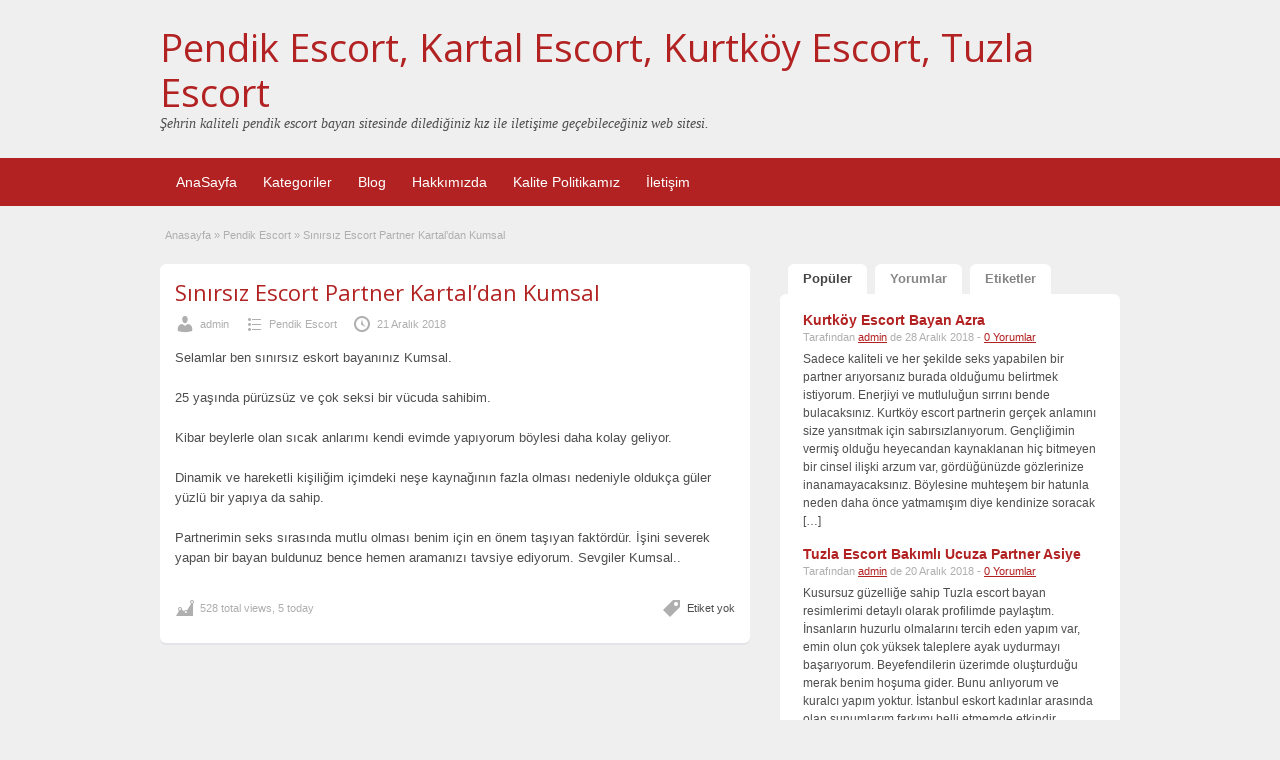

--- FILE ---
content_type: text/html; charset=UTF-8
request_url: http://www.escorttc.com/sinirsiz-escort-partner-kartaldan-kumsal/
body_size: 14453
content:
<!DOCTYPE html>
<!--[if lt IE 7 ]> <html class="ie6" lang="tr"
	prefix="og: https://ogp.me/ns#" > <![endif]-->
<!--[if IE 7 ]>    <html class="ie7" lang="tr"
	prefix="og: https://ogp.me/ns#" > <![endif]-->
<!--[if IE 8 ]>    <html class="ie8" lang="tr"
	prefix="og: https://ogp.me/ns#" > <![endif]-->
<!--[if IE 9 ]>    <html class="ie9" lang="tr"
	prefix="og: https://ogp.me/ns#" > <![endif]-->
<!--[if (gt IE 9)|!(IE)]><!--> <html lang="tr"
	prefix="og: https://ogp.me/ns#" > <!--<![endif]-->

<head>

	<meta http-equiv="Content-Type" content="text/html; charset=UTF-8" />
	<link rel="profile" href="http://gmpg.org/xfn/11" />

	<title>Sınırsız Escort Partner Kartal&#039;dan Kumsal | Pendik Escort, Kartal Escort, Kurtköy Escort, Tuzla Escort</title>

	<link rel="alternate" type="application/rss+xml" title="RSS 2.0" href="http://www.escorttc.com/feed/?post_type=post" />
	<link rel="pingback" href="http://www.escorttc.com/xmlrpc.php" />

	<meta http-equiv="X-UA-Compatible" content="IE=edge,chrome=1">
	<meta name="viewport" content="width=device-width, initial-scale=1" />

	
	<title>Sınırsız Escort Partner Kartal’dan Kumsal &#8211; Pendik Escort, Kartal Escort, Kurtköy Escort, Tuzla Escort</title>
<meta name='robots' content='max-image-preview:large' />

<!-- All in One SEO Pack 3.3.4 by Michael Torbert of Semper Fi Web Design[631,681] -->
<script type="application/ld+json" class="aioseop-schema">{"@context":"https://schema.org","@graph":[{"@type":"Organization","@id":"http://www.escorttc.com/#organization","url":"http://www.escorttc.com/","name":"Pendik Escort, Kartal Escort, Kurtk\u00f6y Escort, Tuzla Escort","sameAs":[]},{"@type":"WebSite","@id":"http://www.escorttc.com/#website","url":"http://www.escorttc.com/","name":"Pendik Escort, Kartal Escort, Kurtk\u00f6y Escort, Tuzla Escort","publisher":{"@id":"http://www.escorttc.com/#organization"}},{"@type":"WebPage","@id":"http://www.escorttc.com/sinirsiz-escort-partner-kartaldan-kumsal/#webpage","url":"http://www.escorttc.com/sinirsiz-escort-partner-kartaldan-kumsal/","inLanguage":"tr","name":"S\u0131n\u0131rs\u0131z Escort Partner Kartal\u2019dan Kumsal","isPartOf":{"@id":"http://www.escorttc.com/#website"},"datePublished":"2018-12-20T21:44:44+03:00","dateModified":"2018-12-20T21:44:44+03:00"},{"@type":"Article","@id":"http://www.escorttc.com/sinirsiz-escort-partner-kartaldan-kumsal/#article","isPartOf":{"@id":"http://www.escorttc.com/sinirsiz-escort-partner-kartaldan-kumsal/#webpage"},"author":{"@id":"http://www.escorttc.com/author/admin/#author"},"headline":"S\u0131n\u0131rs\u0131z Escort Partner Kartal\u2019dan Kumsal","datePublished":"2018-12-20T21:44:44+03:00","dateModified":"2018-12-20T21:44:44+03:00","commentCount":0,"mainEntityOfPage":{"@id":"http://www.escorttc.com/sinirsiz-escort-partner-kartaldan-kumsal/#webpage"},"publisher":{"@id":"http://www.escorttc.com/#organization"},"articleSection":"Pendik Escort"},{"@type":"Person","@id":"http://www.escorttc.com/author/admin/#author","name":"admin","sameAs":[],"image":{"@type":"ImageObject","@id":"http://www.escorttc.com/#personlogo","url":"http://2.gravatar.com/avatar/e0a54adaa6fdc3e84f0c7962a6df3f9d?s=96&d=mm&r=g","width":96,"height":96,"caption":"admin"}}]}</script>
<link rel="canonical" href="http://www.escorttc.com/sinirsiz-escort-partner-kartaldan-kumsal/" />
<meta property="og:type" content="activity" />
<meta property="og:title" content="Sınırsız Escort Partner Kartal&#039;dan Kumsal | Pendik Escort, Kartal Escort, Kurtköy Escort, Tuzla Escort" />
<meta property="og:description" content="Selamlar ben sınırsız eskort bayanınız Kumsal. 25 yaşında pürüzsüz ve çok seksi bir vücuda sahibim. Kibar beylerle olan sıcak anlarımı kendi evimde yapıyorum böylesi daha kolay geliyor. Dinamik ve har" />
<meta property="og:url" content="http://www.escorttc.com/sinirsiz-escort-partner-kartaldan-kumsal/" />
<meta property="og:site_name" content="Pendik Escort, Kartal Escort, Kurtköy Escort, Tuzla Escort" />
<meta property="og:image" content="http://www.escorttc.com/wp-content/plugins/all-in-one-seo-pack/images/default-user-image.png" />
<meta name="twitter:card" content="summary" />
<meta name="twitter:title" content="Sınırsız Escort Partner Kartal&#039;dan Kumsal | Pendik Escort, Kartal" />
<meta name="twitter:description" content="Selamlar ben sınırsız eskort bayanınız Kumsal. 25 yaşında pürüzsüz ve çok seksi bir vücuda sahibim. Kibar beylerle olan sıcak anlarımı kendi evimde yapıyorum böylesi daha kolay geliyor. Dinamik ve har" />
<meta name="twitter:image" content="http://www.escorttc.com/wp-content/plugins/all-in-one-seo-pack/images/default-user-image.png" />
<!-- All in One SEO Pack -->
<link rel='dns-prefetch' href='//fonts.googleapis.com' />
<link rel='dns-prefetch' href='//s.w.org' />
<link rel="alternate" type="application/rss+xml" title="Pendik Escort, Kartal Escort, Kurtköy Escort, Tuzla Escort &raquo; beslemesi" href="http://www.escorttc.com/feed/" />
<link rel="alternate" type="application/rss+xml" title="Pendik Escort, Kartal Escort, Kurtköy Escort, Tuzla Escort &raquo; yorum beslemesi" href="http://www.escorttc.com/comments/feed/" />
<script type="text/javascript">
window._wpemojiSettings = {"baseUrl":"https:\/\/s.w.org\/images\/core\/emoji\/14.0.0\/72x72\/","ext":".png","svgUrl":"https:\/\/s.w.org\/images\/core\/emoji\/14.0.0\/svg\/","svgExt":".svg","source":{"concatemoji":"http:\/\/www.escorttc.com\/wp-includes\/js\/wp-emoji-release.min.js?ver=6.0.11"}};
/*! This file is auto-generated */
!function(e,a,t){var n,r,o,i=a.createElement("canvas"),p=i.getContext&&i.getContext("2d");function s(e,t){var a=String.fromCharCode,e=(p.clearRect(0,0,i.width,i.height),p.fillText(a.apply(this,e),0,0),i.toDataURL());return p.clearRect(0,0,i.width,i.height),p.fillText(a.apply(this,t),0,0),e===i.toDataURL()}function c(e){var t=a.createElement("script");t.src=e,t.defer=t.type="text/javascript",a.getElementsByTagName("head")[0].appendChild(t)}for(o=Array("flag","emoji"),t.supports={everything:!0,everythingExceptFlag:!0},r=0;r<o.length;r++)t.supports[o[r]]=function(e){if(!p||!p.fillText)return!1;switch(p.textBaseline="top",p.font="600 32px Arial",e){case"flag":return s([127987,65039,8205,9895,65039],[127987,65039,8203,9895,65039])?!1:!s([55356,56826,55356,56819],[55356,56826,8203,55356,56819])&&!s([55356,57332,56128,56423,56128,56418,56128,56421,56128,56430,56128,56423,56128,56447],[55356,57332,8203,56128,56423,8203,56128,56418,8203,56128,56421,8203,56128,56430,8203,56128,56423,8203,56128,56447]);case"emoji":return!s([129777,127995,8205,129778,127999],[129777,127995,8203,129778,127999])}return!1}(o[r]),t.supports.everything=t.supports.everything&&t.supports[o[r]],"flag"!==o[r]&&(t.supports.everythingExceptFlag=t.supports.everythingExceptFlag&&t.supports[o[r]]);t.supports.everythingExceptFlag=t.supports.everythingExceptFlag&&!t.supports.flag,t.DOMReady=!1,t.readyCallback=function(){t.DOMReady=!0},t.supports.everything||(n=function(){t.readyCallback()},a.addEventListener?(a.addEventListener("DOMContentLoaded",n,!1),e.addEventListener("load",n,!1)):(e.attachEvent("onload",n),a.attachEvent("onreadystatechange",function(){"complete"===a.readyState&&t.readyCallback()})),(e=t.source||{}).concatemoji?c(e.concatemoji):e.wpemoji&&e.twemoji&&(c(e.twemoji),c(e.wpemoji)))}(window,document,window._wpemojiSettings);
</script>
<style type="text/css">
img.wp-smiley,
img.emoji {
	display: inline !important;
	border: none !important;
	box-shadow: none !important;
	height: 1em !important;
	width: 1em !important;
	margin: 0 0.07em !important;
	vertical-align: -0.1em !important;
	background: none !important;
	padding: 0 !important;
}
</style>
	<link rel='stylesheet' id='wp-block-library-css'  href='http://www.escorttc.com/wp-includes/css/dist/block-library/style.min.css?ver=6.0.11' type='text/css' media='all' />
<style id='global-styles-inline-css' type='text/css'>
body{--wp--preset--color--black: #000000;--wp--preset--color--cyan-bluish-gray: #abb8c3;--wp--preset--color--white: #ffffff;--wp--preset--color--pale-pink: #f78da7;--wp--preset--color--vivid-red: #cf2e2e;--wp--preset--color--luminous-vivid-orange: #ff6900;--wp--preset--color--luminous-vivid-amber: #fcb900;--wp--preset--color--light-green-cyan: #7bdcb5;--wp--preset--color--vivid-green-cyan: #00d084;--wp--preset--color--pale-cyan-blue: #8ed1fc;--wp--preset--color--vivid-cyan-blue: #0693e3;--wp--preset--color--vivid-purple: #9b51e0;--wp--preset--gradient--vivid-cyan-blue-to-vivid-purple: linear-gradient(135deg,rgba(6,147,227,1) 0%,rgb(155,81,224) 100%);--wp--preset--gradient--light-green-cyan-to-vivid-green-cyan: linear-gradient(135deg,rgb(122,220,180) 0%,rgb(0,208,130) 100%);--wp--preset--gradient--luminous-vivid-amber-to-luminous-vivid-orange: linear-gradient(135deg,rgba(252,185,0,1) 0%,rgba(255,105,0,1) 100%);--wp--preset--gradient--luminous-vivid-orange-to-vivid-red: linear-gradient(135deg,rgba(255,105,0,1) 0%,rgb(207,46,46) 100%);--wp--preset--gradient--very-light-gray-to-cyan-bluish-gray: linear-gradient(135deg,rgb(238,238,238) 0%,rgb(169,184,195) 100%);--wp--preset--gradient--cool-to-warm-spectrum: linear-gradient(135deg,rgb(74,234,220) 0%,rgb(151,120,209) 20%,rgb(207,42,186) 40%,rgb(238,44,130) 60%,rgb(251,105,98) 80%,rgb(254,248,76) 100%);--wp--preset--gradient--blush-light-purple: linear-gradient(135deg,rgb(255,206,236) 0%,rgb(152,150,240) 100%);--wp--preset--gradient--blush-bordeaux: linear-gradient(135deg,rgb(254,205,165) 0%,rgb(254,45,45) 50%,rgb(107,0,62) 100%);--wp--preset--gradient--luminous-dusk: linear-gradient(135deg,rgb(255,203,112) 0%,rgb(199,81,192) 50%,rgb(65,88,208) 100%);--wp--preset--gradient--pale-ocean: linear-gradient(135deg,rgb(255,245,203) 0%,rgb(182,227,212) 50%,rgb(51,167,181) 100%);--wp--preset--gradient--electric-grass: linear-gradient(135deg,rgb(202,248,128) 0%,rgb(113,206,126) 100%);--wp--preset--gradient--midnight: linear-gradient(135deg,rgb(2,3,129) 0%,rgb(40,116,252) 100%);--wp--preset--duotone--dark-grayscale: url('#wp-duotone-dark-grayscale');--wp--preset--duotone--grayscale: url('#wp-duotone-grayscale');--wp--preset--duotone--purple-yellow: url('#wp-duotone-purple-yellow');--wp--preset--duotone--blue-red: url('#wp-duotone-blue-red');--wp--preset--duotone--midnight: url('#wp-duotone-midnight');--wp--preset--duotone--magenta-yellow: url('#wp-duotone-magenta-yellow');--wp--preset--duotone--purple-green: url('#wp-duotone-purple-green');--wp--preset--duotone--blue-orange: url('#wp-duotone-blue-orange');--wp--preset--font-size--small: 13px;--wp--preset--font-size--medium: 20px;--wp--preset--font-size--large: 36px;--wp--preset--font-size--x-large: 42px;}.has-black-color{color: var(--wp--preset--color--black) !important;}.has-cyan-bluish-gray-color{color: var(--wp--preset--color--cyan-bluish-gray) !important;}.has-white-color{color: var(--wp--preset--color--white) !important;}.has-pale-pink-color{color: var(--wp--preset--color--pale-pink) !important;}.has-vivid-red-color{color: var(--wp--preset--color--vivid-red) !important;}.has-luminous-vivid-orange-color{color: var(--wp--preset--color--luminous-vivid-orange) !important;}.has-luminous-vivid-amber-color{color: var(--wp--preset--color--luminous-vivid-amber) !important;}.has-light-green-cyan-color{color: var(--wp--preset--color--light-green-cyan) !important;}.has-vivid-green-cyan-color{color: var(--wp--preset--color--vivid-green-cyan) !important;}.has-pale-cyan-blue-color{color: var(--wp--preset--color--pale-cyan-blue) !important;}.has-vivid-cyan-blue-color{color: var(--wp--preset--color--vivid-cyan-blue) !important;}.has-vivid-purple-color{color: var(--wp--preset--color--vivid-purple) !important;}.has-black-background-color{background-color: var(--wp--preset--color--black) !important;}.has-cyan-bluish-gray-background-color{background-color: var(--wp--preset--color--cyan-bluish-gray) !important;}.has-white-background-color{background-color: var(--wp--preset--color--white) !important;}.has-pale-pink-background-color{background-color: var(--wp--preset--color--pale-pink) !important;}.has-vivid-red-background-color{background-color: var(--wp--preset--color--vivid-red) !important;}.has-luminous-vivid-orange-background-color{background-color: var(--wp--preset--color--luminous-vivid-orange) !important;}.has-luminous-vivid-amber-background-color{background-color: var(--wp--preset--color--luminous-vivid-amber) !important;}.has-light-green-cyan-background-color{background-color: var(--wp--preset--color--light-green-cyan) !important;}.has-vivid-green-cyan-background-color{background-color: var(--wp--preset--color--vivid-green-cyan) !important;}.has-pale-cyan-blue-background-color{background-color: var(--wp--preset--color--pale-cyan-blue) !important;}.has-vivid-cyan-blue-background-color{background-color: var(--wp--preset--color--vivid-cyan-blue) !important;}.has-vivid-purple-background-color{background-color: var(--wp--preset--color--vivid-purple) !important;}.has-black-border-color{border-color: var(--wp--preset--color--black) !important;}.has-cyan-bluish-gray-border-color{border-color: var(--wp--preset--color--cyan-bluish-gray) !important;}.has-white-border-color{border-color: var(--wp--preset--color--white) !important;}.has-pale-pink-border-color{border-color: var(--wp--preset--color--pale-pink) !important;}.has-vivid-red-border-color{border-color: var(--wp--preset--color--vivid-red) !important;}.has-luminous-vivid-orange-border-color{border-color: var(--wp--preset--color--luminous-vivid-orange) !important;}.has-luminous-vivid-amber-border-color{border-color: var(--wp--preset--color--luminous-vivid-amber) !important;}.has-light-green-cyan-border-color{border-color: var(--wp--preset--color--light-green-cyan) !important;}.has-vivid-green-cyan-border-color{border-color: var(--wp--preset--color--vivid-green-cyan) !important;}.has-pale-cyan-blue-border-color{border-color: var(--wp--preset--color--pale-cyan-blue) !important;}.has-vivid-cyan-blue-border-color{border-color: var(--wp--preset--color--vivid-cyan-blue) !important;}.has-vivid-purple-border-color{border-color: var(--wp--preset--color--vivid-purple) !important;}.has-vivid-cyan-blue-to-vivid-purple-gradient-background{background: var(--wp--preset--gradient--vivid-cyan-blue-to-vivid-purple) !important;}.has-light-green-cyan-to-vivid-green-cyan-gradient-background{background: var(--wp--preset--gradient--light-green-cyan-to-vivid-green-cyan) !important;}.has-luminous-vivid-amber-to-luminous-vivid-orange-gradient-background{background: var(--wp--preset--gradient--luminous-vivid-amber-to-luminous-vivid-orange) !important;}.has-luminous-vivid-orange-to-vivid-red-gradient-background{background: var(--wp--preset--gradient--luminous-vivid-orange-to-vivid-red) !important;}.has-very-light-gray-to-cyan-bluish-gray-gradient-background{background: var(--wp--preset--gradient--very-light-gray-to-cyan-bluish-gray) !important;}.has-cool-to-warm-spectrum-gradient-background{background: var(--wp--preset--gradient--cool-to-warm-spectrum) !important;}.has-blush-light-purple-gradient-background{background: var(--wp--preset--gradient--blush-light-purple) !important;}.has-blush-bordeaux-gradient-background{background: var(--wp--preset--gradient--blush-bordeaux) !important;}.has-luminous-dusk-gradient-background{background: var(--wp--preset--gradient--luminous-dusk) !important;}.has-pale-ocean-gradient-background{background: var(--wp--preset--gradient--pale-ocean) !important;}.has-electric-grass-gradient-background{background: var(--wp--preset--gradient--electric-grass) !important;}.has-midnight-gradient-background{background: var(--wp--preset--gradient--midnight) !important;}.has-small-font-size{font-size: var(--wp--preset--font-size--small) !important;}.has-medium-font-size{font-size: var(--wp--preset--font-size--medium) !important;}.has-large-font-size{font-size: var(--wp--preset--font-size--large) !important;}.has-x-large-font-size{font-size: var(--wp--preset--font-size--x-large) !important;}
</style>
<link rel='stylesheet' id='colorbox-css'  href='http://www.escorttc.com/wp-content/themes/classipress/theme-framework/js/colorbox/colorbox.min.css?ver=1.6.1' type='text/css' media='all' />
<link rel='stylesheet' id='jquery-ui-style-css'  href='http://www.escorttc.com/wp-content/themes/classipress/framework/styles/jquery-ui/jquery-ui.min.css?ver=1.11.2' type='text/css' media='all' />
<link rel='stylesheet' id='at-main-css'  href='http://www.escorttc.com/wp-content/themes/classipress/style.css?ver=6.0.11' type='text/css' media='all' />
<link rel='stylesheet' id='at-color-css'  href='http://www.escorttc.com/wp-content/themes/classipress/styles/red.css?ver=6.0.11' type='text/css' media='all' />
<link rel='stylesheet' id='dashicons-css'  href='http://www.escorttc.com/wp-includes/css/dashicons.min.css?ver=6.0.11' type='text/css' media='all' />
<link rel='stylesheet' id='open-sans-css'  href='https://fonts.googleapis.com/css?family=Open+Sans%3A300italic%2C400italic%2C600italic%2C300%2C400%2C600&#038;subset=latin%2Clatin-ext&#038;display=fallback&#038;ver=6.0.11' type='text/css' media='all' />
<script type='text/javascript' id='jquery-core-js-extra'>
/* <![CDATA[ */
var AppThemes = {"ajaxurl":"\/wp-admin\/admin-ajax.php","current_url":"http:\/\/www.escorttc.com\/sinirsiz-escort-partner-kartaldan-kumsal\/"};
/* ]]> */
</script>
<script type='text/javascript' src='http://www.escorttc.com/wp-includes/js/jquery/jquery.min.js?ver=3.6.0' id='jquery-core-js'></script>
<script type='text/javascript' src='http://www.escorttc.com/wp-includes/js/jquery/jquery-migrate.min.js?ver=3.3.2' id='jquery-migrate-js'></script>
<script type='text/javascript' src='http://www.escorttc.com/wp-content/themes/classipress/framework/js/validate/jquery.validate.min.js?ver=1.15.0' id='validate-js'></script>
<script type='text/javascript' id='validate-lang-js-extra'>
/* <![CDATA[ */
var validateL10n = {"required":"Doldurulmas\u0131 zorunlu alan.","remote":"Please fix this field.","email":"Please enter a valid email address.","url":"Please enter a valid URL.","date":"Please enter a valid date.","dateISO":"Please enter a valid date (ISO).","number":"Please enter a valid number.","digits":"Please enter only digits.","creditcard":"Please enter a valid credit card number.","equalTo":"Please enter the same value again.","maxlength":"Please enter no more than {0} characters.","minlength":"Please enter at least {0} characters.","rangelength":"Please enter a value between {0} and {1} characters long.","range":"Please enter a value between {0} and {1}.","max":"Please enter a value less than or equal to {0}.","min":"Please enter a value greater than or equal to {0}."};
/* ]]> */
</script>
<script type='text/javascript' src='http://www.escorttc.com/wp-content/themes/classipress/framework/js/validate/jquery.validate-lang.js?ver=6.0.11' id='validate-lang-js'></script>
<script type='text/javascript' src='http://www.escorttc.com/wp-content/themes/classipress/includes/js/jquery.tinynav.js?ver=1.1' id='tinynav-js'></script>
<script type='text/javascript' src='http://www.escorttc.com/wp-content/themes/classipress/theme-framework/js/footable/jquery.footable.min.js?ver=2.0.3' id='footable-js'></script>
<script type='text/javascript' id='theme-scripts-js-extra'>
/* <![CDATA[ */
var classipress_params = {"appTaxTag":"ad_tag","require_images":"","ad_parent_posting":"yes","ad_currency":"","currency_position":"left","home_url":"http:\/\/www.escorttc.com\/","ajax_url":"\/wp-admin\/admin-ajax.php","nonce":"fcd57dcf68","text_processing":"Processing...","text_require_images":"Please upload at least 1 image.","text_before_delete_ad":"Are you sure you want to delete this ad?","text_mobile_navigation":"Navigation","loader":"http:\/\/www.escorttc.com\/wp-content\/themes\/classipress\/images\/loader.gif","listing_id":"0"};
/* ]]> */
</script>
<script type='text/javascript' src='http://www.escorttc.com/wp-content/themes/classipress/includes/js/theme-scripts.min.js?ver=3.3.3' id='theme-scripts-js'></script>
<script type='text/javascript' src='http://www.escorttc.com/wp-content/themes/classipress/theme-framework/js/colorbox/jquery.colorbox.min.js?ver=1.6.1' id='colorbox-js'></script>
<link rel="https://api.w.org/" href="http://www.escorttc.com/wp-json/" /><link rel="alternate" type="application/json" href="http://www.escorttc.com/wp-json/wp/v2/posts/929" /><link rel="EditURI" type="application/rsd+xml" title="RSD" href="http://www.escorttc.com/xmlrpc.php?rsd" />
<link rel="wlwmanifest" type="application/wlwmanifest+xml" href="http://www.escorttc.com/wp-includes/wlwmanifest.xml" /> 
<meta name="generator" content="WordPress 6.0.11" />
<link rel='shortlink' href='http://www.escorttc.com/?p=929' />
<link rel="alternate" type="application/json+oembed" href="http://www.escorttc.com/wp-json/oembed/1.0/embed?url=http%3A%2F%2Fwww.escorttc.com%2Fsinirsiz-escort-partner-kartaldan-kumsal%2F" />
<link rel="alternate" type="text/xml+oembed" href="http://www.escorttc.com/wp-json/oembed/1.0/embed?url=http%3A%2F%2Fwww.escorttc.com%2Fsinirsiz-escort-partner-kartaldan-kumsal%2F&#038;format=xml" />
			<link rel="amphtml" href="http://pur.escorttc.com/amp/sinirsiz-escort-partner-kartaldan-kumsal"/>
			<link rel="shortcut icon" href="http://www.escorttc.com/wp-content/themes/classipress/images/favicon.ico" />

	<meta name="generator" content="ClassiPress 3.5.8" />
<meta property="og:type" content="article" />
<meta property="og:locale" content="tr_TR" />
<meta property="og:site_name" content="Pendik Escort, Kartal Escort, Kurtköy Escort, Tuzla Escort" />
<meta property="og:image" content="http://www.escorttc.com/wp-content/themes/classipress/images/cp_logo_black.png" />
<meta property="og:url" content="http://www.escorttc.com/sinirsiz-escort-partner-kartaldan-kumsal/" />
<meta property="og:title" content="Sınırsız Escort Partner Kartal’dan Kumsal" />
<meta property="og:description" content="Selamlar ben sınırsız eskort bayanınız Kumsal. 25 yaşında pürüzsüz ve çok seksi bir vücuda sahibim. Kibar beylerle olan sıcak anlarımı kendi evimde yapıyorum böylesi daha kolay geliyor. Dina..." />
<meta property="article:published_time" content="2018-12-20T21:44:44+00:00" />
<meta property="article:modified_time" content="2018-12-20T21:44:44+00:00" />
<meta property="article:author" content="http://www.escorttc.com/author/admin/" />
	<style type="text/css" id="cp-header-css">
			#logo h1 a,
		#logo h1 a:hover,
		#logo .description {
			color: ##666666;
		}
		
	</style>
	
    <style type="text/css">

					body { background: #EFEFEF; }
		
		
		
		
		
					.header_main, .header_main_bg { background: #EFEFEF; }
		
		
		
		
					.footer { background: #313131; }
		
		
		
		
					.footer_main_res { width: 940px; }
			@media screen and (max-width: 860px) {
				.footer_main_res { width: 100%; }
				#footer .inner {
					float: left;
					width: 95%;
				}
			}
		
					.footer_main_res div.column { width: 200px; }
			@media screen and (max-width: 860px) {
				.footer_main_res div.column {
					float: left;
					width: 95%;
				}
			}
		
	</style>

</head>

<body class="post-template-default single single-post postid-929 single-format-standard">

	
	<div class="container">

		
				
<div class="header">

	<div class="header_top">


	</div><!-- /header_top -->


	<div class="header_main">

		<div class="header_main_bg">

			<div class="header_main_res">

				<div id="logo">

											<h1 class="site-title">
							<a href="http://www.escorttc.com/" title="Pendik Escort, Kartal Escort, Kurtköy Escort, Tuzla Escort" rel="home">
								Pendik Escort, Kartal Escort, Kurtköy Escort, Tuzla Escort							</a>
						</h1>
																<div class="description">Şehrin kaliteli pendik escort bayan sitesinde dilediğiniz kız ile iletişime geçebileceğiniz web sitesi.</div>
					
				</div><!-- /logo -->

				<div class="adblock">
									</div><!-- /adblock -->

				<div class="clr"></div>

			</div><!-- /header_main_res -->

		</div><!-- /header_main_bg -->

	</div><!-- /header_main -->


	<div class="header_menu">

		<div class="header_menu_res">

			<ul id="menu-header" class="menu"><li id="menu-item-22" class="menu-item menu-item-type-custom menu-item-object-custom menu-item-home menu-item-22"><a href="http://www.escorttc.com/">AnaSayfa</a></li>
<li id="menu-item-23" class="menu-item menu-item-type-post_type menu-item-object-page menu-item-23"><a href="http://www.escorttc.com/categories/">Kategoriler</a><div class="adv_categories" id="adv_categories"><div class="catcol first"><ul class="maincat-list"><li class="maincat cat-item-34"><a href="http://www.escorttc.com/ad-category/acibadem-escort/" title="Kaliteli bir escort bayan ile beraber zaman geçirmek isteyen elit beylere özel acıbadem escort sitesi.">Acıbadem Escort</a>  </li>
<li class="maincat cat-item-10"><a href="http://www.escorttc.com/ad-category/anadolu-yakasi-escort/" title="Hemen bir anadolu yakası escort bayan la tanışmak için istanbul eskort kız profillerini inceleyin iletişime geçin.">Anadolu Yakası Escort</a>  </li>
<li class="maincat cat-item-26"><a href="http://www.escorttc.com/ad-category/atasehir-escort/" title="Ataşehir bölgesinde escort bayan arayan sexs düşkünü beyler durma dal içeri sende seks partnerini yakala ataşehir escort bayanları durma sende ilan ver.">Ataşehir Escort</a>  </li>
<li class="maincat cat-item-35"><a href="http://www.escorttc.com/ad-category/aydinli-escort/" title="Aydınlı escort bayanlarla tanışmak konuşmak için hemen fırsatı yakalayın.">Aydınlı Escort</a>  </li>
<li class="maincat cat-item-36"><a href="http://www.escorttc.com/ad-category/bagdat-caddesi-escort/" title="Bagdat caddesi escort en kaliteli ve orjinal fotoğraflara sahip manual onaylanan escort kızların sitesidir.">Bağdat Caddesi Escort</a>  </li>
<li class="maincat cat-item-37"><a href="http://www.escorttc.com/ad-category/beykoz-escort/" title=" Beykoz escort mesleğini yapan kadınlar ile bu alanda tanışabilir ve görüşebilirsiniz.">Beykoz Escort</a>  </li>
<li class="maincat cat-item-29"><a href="http://www.escorttc.com/ad-category/bostanci-escort/" title="Bostancı escort ta birbirinden güzel escort bayanlar ile karşılaşmanız mümkündür. ">Bostancı Escort</a>  </li>
<li class="maincat cat-item-38"><a href="http://www.escorttc.com/ad-category/caddebostan-escort/" title="Caddebostan escort elit bayanları ile güzel zaman geçirmek için ideal yeriniz.">Caddebostan Escort</a>  </li>
<li class="maincat cat-item-65"><a href="http://www.escorttc.com/ad-category/camlica-escort/" title="Çamlıca escort bayanların ilanların bulunduğu sitemizde en detaylarına kadar inceleyebilirsiniz.">Çamlıca Escort</a>  </li>
<li class="maincat cat-item-39"><a href="http://www.escorttc.com/ad-category/cekmekoy-escort/" title="Çekmeköy escort bayan telefon numaralarını bayanları ile harika geceler.">Çekmeköy Escort</a>  </li>
<li class="maincat cat-item-33"><a href="http://www.escorttc.com/ad-category/cevizli-escort/" title="Cevizli escort bayan arayışında olan neredeyse herkesin ilk ziyaret ettiği adres.">Cevizli Escort</a>  </li>
<li class="maincat cat-item-40"><a href="http://www.escorttc.com/ad-category/erenkoy-escort/" title="Erenköy escort kategorimiz sayesinde burada bulunan ve sizlere hizmet vermek için can atan kadınlara ulaşabilirsiniz.">Erenköy Escort</a>  </li>
<li class="maincat cat-item-12"><a href="http://www.escorttc.com/ad-category/escort/" title="Kaliteyi seven escort modeller ile tanışma fırsatına laik görüldünüz.">Escort</a>  </li>
<li class="maincat cat-item-13"><a href="http://www.escorttc.com/ad-category/escort-bayan/" title="Kaliteyi seven escort bayan modeller ile tanışma fırsatına laik görüldünüz.">Escort Bayan</a>  </li>
</ul>
</div><!-- /catcol -->
<div class="catcol"><ul class="maincat-list"><li class="maincat cat-item-9"><a href="http://www.escorttc.com/ad-category/escort-istanbul/" title="Kaliteyi seven Escort İstanbul modeller ile tanışma fırsatına laik görüldünüz.">Escort İstanbul</a>  </li>
<li class="maincat cat-item-41"><a href="http://www.escorttc.com/ad-category/fikirtepe-escort/" title="Fikirtepe Mahallesi her ne kadar göze ufakmış gibi gelse de Fikirtepe escort çalışanlarına sahiplik etmektedir.">Fikirtepe Escort</a>  </li>
<li class="maincat cat-item-28"><a href="http://www.escorttc.com/ad-category/gebze-escort/" title="Gebze escort sitemizde ilan veren kaliteli escort bayanlarla tanışma fırsatı yakalayın.">Gebze Escort</a>  </li>
<li class="maincat cat-item-42"><a href="http://www.escorttc.com/ad-category/goztepe-escort/" title="Göztepe escort bayanlarla deli dolu sıcak saatler yaşamak adına kategorimize bakın.">Göztepe Escort</a>  </li>
<li class="maincat cat-item-60"><a href="http://www.escorttc.com/ad-category/hasanpasa-escort/" title="HasanPaşa escort olarak siz özel beylerin yeni escort bayan bulma sitesi.">HasanPaşa Escort</a>  </li>
<li class="maincat cat-item-43"><a href="http://www.escorttc.com/ad-category/icerenkoy-escort/" title="İçerenköy escort bayanların ilanlarını bulabileceğiniz escort ilan servisi.">İçerenköy Escort</a>  </li>
<li class="maincat cat-item-81"><a href="http://www.escorttc.com/ad-category/idealtepe-escort/" title="İdealtepe escort görüşmeleri oldukça tatlı geceler vaat ediyor.">İdealtepe Escort</a>  </li>
<li class="maincat cat-item-8"><a href="http://www.escorttc.com/ad-category/istanbul-escort/" title="Kaliteyi seven İstanbul escort bayan modeller ile tanışma fırsatına laik görüldünüz.">İstanbul Escort</a>  </li>
<li class="maincat cat-item-20"><a href="http://www.escorttc.com/ad-category/istanbul-escort-bayan/" title="Kaliteyi seven İstanbul escort bayan modeller ile tanışma fırsatına laik görüldünüz.">İstanbul Escort Bayan</a>  </li>
<li class="maincat cat-item-493"><a href="http://www.escorttc.com/ad-category/istanbul-eskort/" title="İstanbul eskort kızların olduğu istanbul eskort sitesi profilleri bulunur.">İstanbul Eskort</a>  </li>
<li class="maincat cat-item-44"><a href="http://www.escorttc.com/ad-category/kadikoy-escort/" title="Kaliteli Kadıköy escort  bayanları ile ideal partner ilanlarını bulabilirsiniz.">Kadıköy Escort</a>  </li>
<li class="maincat cat-item-58"><a href="http://www.escorttc.com/ad-category/kalamis-escort/" title="Kalamış escort gerçek resimli kalamış escort bayan ilanları ve kaliteli kızları ile tanışın.">Kalamış Escort</a>  </li>
<li class="maincat cat-item-22"><a href="http://www.escorttc.com/ad-category/kartal-escort/" title="Kartal escort bayan arayanlar escort bayanlar arasında istediği ilanı inceleyebilir.">Kartal Escort</a>  </li>
<li class="maincat cat-item-32"><a href="http://www.escorttc.com/ad-category/kaynarca-escort/" title="Kaynarca escort kızlar bu tür escort sitelerinde yer alırlar ve güncel olanlarına çoğunlukla rastlarsınız.">Kaynarca Escort</a>  </li>
</ul>
</div><!-- /catcol -->
<div class="catcol"><ul class="maincat-list"><li class="maincat cat-item-63"><a href="http://www.escorttc.com/ad-category/kiziltoprak-escort/" title="KızılToprak escort kızların en iyi profillerini sitemizde bulabilirsiniz">KızılToprak Escort</a>  </li>
<li class="maincat cat-item-45"><a href="http://www.escorttc.com/ad-category/kucukyali-escort/" title="Küçükyalı escort bayanların ilanına bakarak istediğiniz ve beğendiğiniz bayanla tanışın.">Küçükyalı Escort</a>  </li>
<li class="maincat cat-item-23"><a href="http://www.escorttc.com/ad-category/kurtkoy-escort/" title="Kurtköy escort da bulunan en güzel escort bayanların bulunduğu web sitesi.">Kurtköy Escort</a>  </li>
<li class="maincat cat-item-24"><a href="http://www.escorttc.com/ad-category/maltepe-escort/" title="Maltepe escort bayan ve kızları arama motorlarında arandıgında tek ulaşa bilinecek siteyiz.">Maltepe Escort</a>  </li>
<li class="maincat cat-item-21"><a href="http://www.escorttc.com/ad-category/pendik-escort/" title="İstanbul anadolu yakasında yaşayan en güzel pendik escort bayanların yer aldığı kaliteli partner bayan sitesi.">Pendik Escort</a>  </li>
<li class="maincat cat-item-46"><a href="http://www.escorttc.com/ad-category/sancaktepe-escort/" title="Sancaktepe escort bayanlarla tanışarak yolunda gitmeyen seks hayatınıza renk katabilirsiniz.">Sancaktepe Escort</a>  </li>
<li class="maincat cat-item-47"><a href="http://www.escorttc.com/ad-category/suadiye-escort/" title="Suadiye escort bayanlar için hazırlanmış ait resimler ve tanıtım sitesi.">Suadiye Escort</a>  </li>
<li class="maincat cat-item-66"><a href="http://www.escorttc.com/ad-category/sultanbeyli-escort/" title="Sultanbeyli escort Bayan arayışınızı bu alan sayesinde sona erdirebilirsiniz.">SultanBeyli Escort</a>  </li>
<li class="maincat cat-item-27"><a href="http://www.escorttc.com/ad-category/tuzla-escort/" title="Tuzla escort bayanlarının yer aldığı en kral web sitesi.">Tuzla Escort</a>  </li>
<li class="maincat cat-item-30"><a href="http://www.escorttc.com/ad-category/umraniye-escort/" title="Ümraniye escort bayan ilan ve tanıtım web sitesi.">Ümraniye Escort</a>  </li>
<li class="maincat cat-item-31"><a href="http://www.escorttc.com/ad-category/uskudar-escort/" title="Üsküdar escort Gerçek rahatı ve huzuru hak ettiğinizi düşünerek tanışma yapınız.">Üsküdar Escort</a>  </li>
<li class="maincat cat-item-48"><a href="http://www.escorttc.com/ad-category/yakacik-escort/" title="Yakacık escort bayanlarla zaman geçirmek ve tanışmak için fırsatı yakalayın.">Yakacık Escort</a>  </li>
</ul>
</div><!-- /catcol -->
</div></li>
<li id="menu-item-24" class="menu-item menu-item-type-post_type menu-item-object-page current_page_parent menu-item-24"><a href="http://www.escorttc.com/blog/">Blog</a></li>
<li id="menu-item-37" class="menu-item menu-item-type-post_type menu-item-object-page menu-item-37"><a href="http://www.escorttc.com/hakkimizda/">Hakkımızda</a></li>
<li id="menu-item-867" class="menu-item menu-item-type-post_type menu-item-object-page menu-item-867"><a href="http://www.escorttc.com/kalite-politikamiz/">Kalite Politikamız</a></li>
<li id="menu-item-36" class="menu-item menu-item-type-post_type menu-item-object-page menu-item-36"><a href="http://www.escorttc.com/iletisim/">İletişim</a></li>
</ul>

			<div class="clr"></div>

		</div><!-- /header_menu_res -->

	</div><!-- /header_menu -->

</div><!-- /header -->		
		
		

<div class="content">

	<div class="content_botbg">

		<div class="content_res">

			<div id="breadcrumb"><div id="crumbs">
		<div class="breadcrumb-trail breadcrumbs" itemprop="breadcrumb"><span class="trail-begin"><a href="http://www.escorttc.com" title="Pendik Escort, Kartal Escort, Kurtköy Escort, Tuzla Escort" rel="home">Anasayfa</a></span>
			 <span class="sep">&raquo;</span> <a href="http://www.escorttc.com/category/pendik-escort/">Pendik Escort</a>
			 <span class="sep">&raquo;</span> <span class="trail-end">Sınırsız Escort Partner Kartal’dan Kumsal</span>
		</div></div></div>

			<div class="content_left">

				
				
					
						
						
						<div class="shadowblock_out">

							<div class="shadowblock">

								<div class="post">

									
									<h1 class="single blog"><a href="http://www.escorttc.com/sinirsiz-escort-partner-kartaldan-kumsal/" rel="bookmark" title="Sınırsız Escort Partner Kartal’dan Kumsal">Sınırsız Escort Partner Kartal’dan Kumsal</a></h1>

										<p class="meta dotted"><span class="dashicons-before user"><a href="http://www.escorttc.com/author/admin/" title="admin tarafından yazılan yazılar" rel="author">admin</a></span> <span class="dashicons-before folderb"><a href="http://www.escorttc.com/category/pendik-escort/" rel="category tag">Pendik Escort</a></span> <span class="dashicons-before clock"><span>21 Aralık 2018</span></span></p>

									
									
									<p>Selamlar ben sınırsız eskort bayanınız Kumsal.</p>
<p>25 yaşında pürüzsüz ve çok seksi bir vücuda sahibim.</p>
<p>Kibar beylerle olan sıcak anlarımı kendi evimde yapıyorum böylesi daha kolay geliyor.</p>
<p>Dinamik ve hareketli kişiliğim içimdeki neşe kaynağının fazla olması nedeniyle oldukça güler yüzlü bir yapıya da sahip.</p>
<p>Partnerimin seks sırasında mutlu olması benim için en önem taşıyan faktördür. İşini severek yapan bir bayan buldunuz bence hemen aramanızı tavsiye ediyorum. Sevgiler Kumsal..</p>

									<div class="dotted"></div>
									<div class="pad5"></div>

										<div class="prdetails">
					<p class="dashicons-before tags">Etiket yok</p>
				<p class="dashicons-before stats">528 total views, 5 today</p> 		<p class="dashicons-before print">&nbsp;&nbsp;</p>
			</div>


								</div><!-- .post -->

							</div><!-- .shadowblock -->

						</div><!-- .shadowblock_out -->

						
					
					
				
				<div class="clr"></div>

				
				<div class="clr"></div>

				


			</div><!-- .content_left -->

			
<!-- right sidebar -->
<div class="content_right">

	<!-- start tabs -->
	<div class="tabprice">

		<ul class="tabnavig">
			<li><a href="#priceblock1">Popüler</a></li>
			<li><a href="#priceblock2">Yorumlar</a></li>
			<li><a href="#priceblock3">Etiketler</a></li>
		</ul>


		<!-- popular tab 1 -->
		<div id="priceblock1">

			<div class="clr"></div>

			

<ul class="pop-blog">

	
		<li>

			<div class="post-thumb">
							</div>

			<h3><a href="http://www.escorttc.com/kurtkoy-escort-bayan-azra/"><span class="colour">Kurtköy Escort Bayan Azra</span></a></h3>
			<p class="side-meta">Tarafından  <a href="http://www.escorttc.com/author/admin/" title="admin tarafından yazılan yazılar" rel="author">admin</a> de 28 Aralık 2018 - <a href="http://www.escorttc.com/kurtkoy-escort-bayan-azra/#comment">0 Yorumlar</a></p>
			<p>Sadece kaliteli ve her şekilde seks yapabilen bir partner arıyorsanız burada olduğumu belirtmek istiyorum. Enerjiyi ve mutluluğun sırrını bende bulacaksınız. Kurtköy escort partnerin gerçek anlamını size yansıtmak için sabırsızlanıyorum. Gençliğimin vermiş olduğu heyecandan kaynaklanan hiç bitmeyen bir cinsel ilişki arzum var, gördüğünüzde gözlerinize inanamayacaksınız. Böylesine muhteşem bir hatunla neden daha önce yatmamışım diye kendinize soracak [&hellip;]</p>

		</li>

	
		<li>

			<div class="post-thumb">
							</div>

			<h3><a href="http://www.escorttc.com/tuzla-escort-bakimli-ucuza-partner-asiye/"><span class="colour">Tuzla Escort Bakımlı Ucuza Partner Asiye</span></a></h3>
			<p class="side-meta">Tarafından  <a href="http://www.escorttc.com/author/admin/" title="admin tarafından yazılan yazılar" rel="author">admin</a> de 20 Aralık 2018 - <a href="http://www.escorttc.com/tuzla-escort-bakimli-ucuza-partner-asiye/#comment">0 Yorumlar</a></p>
			<p>Kusursuz güzelliğe sahip Tuzla escort bayan resimlerimi detaylı olarak profilimde paylaştım. İnsanların huzurlu olmalarını tercih eden yapım var, emin olun çok yüksek taleplere ayak uydurmayı başarıyorum. Beyefendilerin üzerimde oluşturduğu merak benim hoşuma gider. Bunu anlıyorum ve kuralcı yapım yoktur. İstanbul eskort kadınlar arasında olan sunumlarım farkımı belli etmemde etkindir. Cinsellik hizmetinde size göre sunumlar ayarladım, [&hellip;]</p>

		</li>

	
		<li>

			<div class="post-thumb">
							</div>

			<h3><a href="http://www.escorttc.com/istanbul-ozel-gecelerin-yildizi-escort-bayan-mila/"><span class="colour">İstanbul Özel Gecelerin Yıldızı Escort Bayan Mila</span></a></h3>
			<p class="side-meta">Tarafından  <a href="http://www.escorttc.com/author/admin/" title="admin tarafından yazılan yazılar" rel="author">admin</a> de 22 Eylül 2019 - <a href="http://www.escorttc.com/istanbul-ozel-gecelerin-yildizi-escort-bayan-mila/#comment">0 Yorumlar</a></p>
			<p>İstanbul Elit escort Mila Herkese selamlar diyorum şuan profilimde olup beni tanımak isteyen beylerden öncelikle teşekkür ediyorum sizlere farklı bir profille karşınızdayım gerçek resimlerimi beni tanımanızı kolaylaştırsın diye paylaşacağım bütün bilgilerin bana ait olduğunu belirtmem gerek sizleri bekleyen eşsiz dakikalarla mutlu olup yanımdan ayrılacaksınız tabiki benimle görüşmeye gelenlerden temiz olmanızı hijyenik takılmanızı istiyorum çekinmeden birliktelik [&hellip;]</p>

		</li>

	
		<li>

			<div class="post-thumb">
							</div>

			<h3><a href="http://www.escorttc.com/pendik-escort-afet-canan/"><span class="colour">Pendik Escort Afet Canan</span></a></h3>
			<p class="side-meta">Tarafından  <a href="http://www.escorttc.com/author/admin/" title="admin tarafından yazılan yazılar" rel="author">admin</a> de 23 Aralık 2018 - <a href="http://www.escorttc.com/pendik-escort-afet-canan/#comment">0 Yorumlar</a></p>
			<p>Bu hayattaki tek amacım ve gayem siz değerli beylerin pendik escort bayanları arasından beni seçip ateşli seks dakikalarına imza atmaktır. Yanıma gelecek olan beylerin sadece dış görünüşlerine değil, sohbet edeceğimiz zaman bana karşı olan bakışlarına bile dikkat ederim. Beni seveni ben daha çok severim ama o samimiyeti hissetmem gerekiyor. Seks sırasında zevk aldığımı size öyle bir gösteririm [&hellip;]</p>

		</li>

	
		<li>

			<div class="post-thumb">
							</div>

			<h3><a href="http://www.escorttc.com/istanbul-escort-kadinlarla-zevkli-geceler/"><span class="colour">İstanbul Escort Kadınlarla Zevkli Geceler</span></a></h3>
			<p class="side-meta">Tarafından  <a href="http://www.escorttc.com/author/admin/" title="admin tarafından yazılan yazılar" rel="author">admin</a> de 25 Temmuz 2019 - <a href="http://www.escorttc.com/istanbul-escort-kadinlarla-zevkli-geceler/#comment">0 Yorumlar</a></p>
			<p>Oral seks ile kendinizi her&nbsp; iyi hissetmek ister misiniz? Yapacağım&nbsp;değişik&nbsp;oral seks ile benim kokumu ve dudaklarımı&nbsp;iyi hissedeceğinden&nbsp;eminim. İstanbul il&ccedil;esinde Oral seks&nbsp;yapmış&nbsp;bir&nbsp;bayan&nbsp;arıyorsan&nbsp; doğru adrestesin. Ben İranlı Escort Olga. 1,70 boyunda &ccedil;ok g&uuml;zel bir bayanım. Baştan belirtmeliyim ki; ANAL şartım bulunmaktadır.&nbsp;Fakat sizlerle hi&ccedil; sıkılmadan saatlerce oral seks yapabilirim, benim&nbsp;en &nbsp;vazge&ccedil;ilmez bir tutkularımdan bir tanesidir. Her&nbsp;vakit&nbsp;severek ve b&uuml;y&uuml;k [&hellip;]</p>

		</li>

	
</ul>

		</div>


		<!-- comments tab 2 -->
		<div id="priceblock2">

			<div class="clr"></div>

			

<ul class="side-comments">

	
</ul>

		</div><!-- /priceblock2 -->


		<!-- tag cloud tab 3 -->
		<div id="priceblock3">

			<div class="clr"></div>

			<div class="pricetab">

				<div id="tagcloud">

					<a href="http://www.escorttc.com/tag/anal/" class="tag-cloud-link tag-link-257 tag-link-position-1" style="font-size: 13.414414414414pt;" aria-label="Anal (9 öge)">Anal</a>
<a href="http://www.escorttc.com/tag/atakoy-escort/" class="tag-cloud-link tag-link-406 tag-link-position-2" style="font-size: 9pt;" aria-label="Ataköy escort (1 öge)">Ataköy escort</a>
<a href="http://www.escorttc.com/tag/atesli-escort/" class="tag-cloud-link tag-link-365 tag-link-position-3" style="font-size: 10.135135135135pt;" aria-label="ateşli escort (2 öge)">ateşli escort</a>
<a href="http://www.escorttc.com/tag/avcilar-escort/" class="tag-cloud-link tag-link-407 tag-link-position-4" style="font-size: 9pt;" aria-label="Avcılar escort (1 öge)">Avcılar escort</a>
<a href="http://www.escorttc.com/tag/bahcelievler-escort/" class="tag-cloud-link tag-link-408 tag-link-position-5" style="font-size: 9pt;" aria-label="bahçelievler escort (1 öge)">bahçelievler escort</a>
<a href="http://www.escorttc.com/tag/bayan-escort/" class="tag-cloud-link tag-link-357 tag-link-position-6" style="font-size: 13.666666666667pt;" aria-label="bayan escort (10 öge)">bayan escort</a>
<a href="http://www.escorttc.com/tag/bayan-escortlar/" class="tag-cloud-link tag-link-358 tag-link-position-7" style="font-size: 10.135135135135pt;" aria-label="bayan escortlar (2 öge)">bayan escortlar</a>
<a href="http://www.escorttc.com/tag/besiktas-escort/" class="tag-cloud-link tag-link-374 tag-link-position-8" style="font-size: 10.891891891892pt;" aria-label="beşiktaş escort (3 öge)">beşiktaş escort</a>
<a href="http://www.escorttc.com/tag/elit/" class="tag-cloud-link tag-link-264 tag-link-position-9" style="font-size: 11.522522522523pt;" aria-label="Elit (4 öge)">Elit</a>
<a href="http://www.escorttc.com/tag/escort/" class="tag-cloud-link tag-link-367 tag-link-position-10" style="font-size: 11.522522522523pt;" aria-label="escort (4 öge)">escort</a>
<a href="http://www.escorttc.com/tag/escort-bayan/" class="tag-cloud-link tag-link-359 tag-link-position-11" style="font-size: 13.666666666667pt;" aria-label="escort bayan (10 öge)">escort bayan</a>
<a href="http://www.escorttc.com/tag/escort-bayan-istanbul/" class="tag-cloud-link tag-link-368 tag-link-position-12" style="font-size: 10.891891891892pt;" aria-label="escort bayan istanbul (3 öge)">escort bayan istanbul</a>
<a href="http://www.escorttc.com/tag/escort-bayanlar/" class="tag-cloud-link tag-link-360 tag-link-position-13" style="font-size: 10.135135135135pt;" aria-label="escort bayanlar (2 öge)">escort bayanlar</a>
<a href="http://www.escorttc.com/tag/escort-bayan-mecidiyekoy/" class="tag-cloud-link tag-link-351 tag-link-position-14" style="font-size: 10.135135135135pt;" aria-label="Escort bayan mecidiyeköy (2 öge)">Escort bayan mecidiyeköy</a>
<a href="http://www.escorttc.com/tag/escort-mecidiyekoy/" class="tag-cloud-link tag-link-352 tag-link-position-15" style="font-size: 10.135135135135pt;" aria-label="escort mecidiyeköy (2 öge)">escort mecidiyeköy</a>
<a href="http://www.escorttc.com/tag/etiler-escort/" class="tag-cloud-link tag-link-376 tag-link-position-16" style="font-size: 10.135135135135pt;" aria-label="etiler escort (2 öge)">etiler escort</a>
<a href="http://www.escorttc.com/tag/eve-gelen/" class="tag-cloud-link tag-link-260 tag-link-position-17" style="font-size: 11.522522522523pt;" aria-label="Eve Gelen (4 öge)">Eve Gelen</a>
<a href="http://www.escorttc.com/tag/findikzade-escort/" class="tag-cloud-link tag-link-397 tag-link-position-18" style="font-size: 9pt;" aria-label="Fındıkzade escort (1 öge)">Fındıkzade escort</a>
<a href="http://www.escorttc.com/tag/gecelik/" class="tag-cloud-link tag-link-261 tag-link-position-19" style="font-size: 13.666666666667pt;" aria-label="Gecelik (10 öge)">Gecelik</a>
<a href="http://www.escorttc.com/tag/genc/" class="tag-cloud-link tag-link-255 tag-link-position-20" style="font-size: 16pt;" aria-label="Genç (25 öge)">Genç</a>
<a href="http://www.escorttc.com/tag/halkali-escort/" class="tag-cloud-link tag-link-390 tag-link-position-21" style="font-size: 10.135135135135pt;" aria-label="Halkalı escort (2 öge)">Halkalı escort</a>
<a href="http://www.escorttc.com/tag/istanbul-rus-escort/" class="tag-cloud-link tag-link-377 tag-link-position-22" style="font-size: 10.135135135135pt;" aria-label="istanbul rus escort (2 öge)">istanbul rus escort</a>
<a href="http://www.escorttc.com/tag/lolita/" class="tag-cloud-link tag-link-265 tag-link-position-23" style="font-size: 12.027027027027pt;" aria-label="Lolita (5 öge)">Lolita</a>
<a href="http://www.escorttc.com/tag/mecidiyekoy-eskort/" class="tag-cloud-link tag-link-355 tag-link-position-24" style="font-size: 10.135135135135pt;" aria-label="Mecidiyekoy eskort (2 öge)">Mecidiyekoy eskort</a>
<a href="http://www.escorttc.com/tag/mecidiyekoy-escort/" class="tag-cloud-link tag-link-342 tag-link-position-25" style="font-size: 13.099099099099pt;" aria-label="mecidiyeköy escort (8 öge)">mecidiyeköy escort</a>
<a href="http://www.escorttc.com/tag/mecidiyekoy-vip-escort/" class="tag-cloud-link tag-link-356 tag-link-position-26" style="font-size: 10.135135135135pt;" aria-label="Mecidiyeköy vip escort (2 öge)">Mecidiyeköy vip escort</a>
<a href="http://www.escorttc.com/tag/nisantasi-escort/" class="tag-cloud-link tag-link-343 tag-link-position-27" style="font-size: 11.522522522523pt;" aria-label="Nişantaşı escort (4 öge)">Nişantaşı escort</a>
<a href="http://www.escorttc.com/tag/olgun/" class="tag-cloud-link tag-link-266 tag-link-position-28" style="font-size: 14.864864864865pt;" aria-label="Olgun (16 öge)">Olgun</a>
<a href="http://www.escorttc.com/tag/otele-gelen/" class="tag-cloud-link tag-link-262 tag-link-position-29" style="font-size: 15.306306306306pt;" aria-label="Otele Gelen (19 öge)">Otele Gelen</a>
<a href="http://www.escorttc.com/tag/rus/" class="tag-cloud-link tag-link-259 tag-link-position-30" style="font-size: 11.522522522523pt;" aria-label="Rus (4 öge)">Rus</a>
<a href="http://www.escorttc.com/tag/rus-escort/" class="tag-cloud-link tag-link-379 tag-link-position-31" style="font-size: 10.135135135135pt;" aria-label="rus escort (2 öge)">rus escort</a>
<a href="http://www.escorttc.com/tag/rus-escort-bayan/" class="tag-cloud-link tag-link-380 tag-link-position-32" style="font-size: 10.135135135135pt;" aria-label="rus escort bayan (2 öge)">rus escort bayan</a>
<a href="http://www.escorttc.com/tag/seksi-escort/" class="tag-cloud-link tag-link-373 tag-link-position-33" style="font-size: 10.135135135135pt;" aria-label="seksi escort (2 öge)">seksi escort</a>
<a href="http://www.escorttc.com/tag/sinirsiz/" class="tag-cloud-link tag-link-263 tag-link-position-34" style="font-size: 15.684684684685pt;" aria-label="Sınırsız (22 öge)">Sınırsız</a>
<a href="http://www.escorttc.com/tag/taksim-escort/" class="tag-cloud-link tag-link-382 tag-link-position-35" style="font-size: 10.135135135135pt;" aria-label="Taksim escort (2 öge)">Taksim escort</a>
<a href="http://www.escorttc.com/tag/vip/" class="tag-cloud-link tag-link-258 tag-link-position-36" style="font-size: 12.027027027027pt;" aria-label="Vip (5 öge)">Vip</a>
<a href="http://www.escorttc.com/tag/yabanci/" class="tag-cloud-link tag-link-256 tag-link-position-37" style="font-size: 15.684684684685pt;" aria-label="Yabancı (22 öge)">Yabancı</a>
<a href="http://www.escorttc.com/tag/yeni/" class="tag-cloud-link tag-link-269 tag-link-position-38" style="font-size: 12.783783783784pt;" aria-label="Yeni (7 öge)">Yeni</a>
<a href="http://www.escorttc.com/tag/zenci/" class="tag-cloud-link tag-link-267 tag-link-position-39" style="font-size: 10.135135135135pt;" aria-label="Zenci (2 öge)">Zenci</a>
<a href="http://www.escorttc.com/tag/capa-escort/" class="tag-cloud-link tag-link-383 tag-link-position-40" style="font-size: 10.135135135135pt;" aria-label="Çapa escort (2 öge)">Çapa escort</a>
<a href="http://www.escorttc.com/tag/universiteli/" class="tag-cloud-link tag-link-268 tag-link-position-41" style="font-size: 12.027027027027pt;" aria-label="Üniversiteli (5 öge)">Üniversiteli</a>
<a href="http://www.escorttc.com/tag/ogrenci-escort/" class="tag-cloud-link tag-link-344 tag-link-position-42" style="font-size: 10.135135135135pt;" aria-label="öğrenci escort (2 öge)">öğrenci escort</a>
<a href="http://www.escorttc.com/tag/istanbul-bayan-escort/" class="tag-cloud-link tag-link-399 tag-link-position-43" style="font-size: 10.135135135135pt;" aria-label="İstanbul bayan escort (2 öge)">İstanbul bayan escort</a>
<a href="http://www.escorttc.com/tag/istanbul-escort-bayan/" class="tag-cloud-link tag-link-337 tag-link-position-44" style="font-size: 12.468468468468pt;" aria-label="İstanbul escort bayan (6 öge)">İstanbul escort bayan</a>
<a href="http://www.escorttc.com/tag/sisli-escort/" class="tag-cloud-link tag-link-346 tag-link-position-45" style="font-size: 12.468468468468pt;" aria-label="Şişli escort (6 öge)">Şişli escort</a>
				</div>

				<div class="clr"></div>

			</div>

		</div>

	</div><!-- end tabs -->


	
	
	<!-- no dynamic sidebar so don't do anything -->

	
	

</div><!-- /content_right -->

			<div class="clr"></div>

		</div><!-- .content_res -->

	</div><!-- .content_botbg -->

</div><!-- .content -->

				﻿
<div class="footer">

	<div class="footer_menu">

		<div class="footer_menu_res">

			<ul id="footer-nav-menu" class="menu"><li id="menu-item-25" class="menu-item menu-item-type-custom menu-item-object-custom menu-item-home menu-item-25"><a href="http://www.escorttc.com/">AnaSayfa</a></li>
<li id="menu-item-26" class="menu-item menu-item-type-post_type menu-item-object-page menu-item-26"><a href="http://www.escorttc.com/categories/">Kategoriler</a></li>
<li id="menu-item-27" class="menu-item menu-item-type-post_type menu-item-object-page current_page_parent menu-item-27"><a href="http://www.escorttc.com/blog/">Blog</a></li>
<li id="menu-item-35" class="menu-item menu-item-type-post_type menu-item-object-page menu-item-35"><a href="http://www.escorttc.com/hakkimizda/">Hakkımızda</a></li>
<li id="menu-item-862" class="menu-item menu-item-type-post_type menu-item-object-page menu-item-862"><a href="http://www.escorttc.com/kalite-politikamiz/">Kalite Politikamız</a></li>
<li id="menu-item-34" class="menu-item menu-item-type-post_type menu-item-object-page menu-item-34"><a href="http://www.escorttc.com/iletisim/">İletişim</a></li>
</ul>
			<div class="clr"></div>

		</div><!-- /footer_menu_res -->

	</div><!-- /footer_menu -->

	<div class="footer_main">

		<div class="footer_main_res">

			<div class="dotted">

					 <!-- no dynamic sidebar so don't do anything --> 
					<div class="clr"></div>

			</div><!-- /dotted -->

			<p>&copy; 2026 Pendik Escort, Kartal Escort, Kurtköy Escort, Tuzla Escort. Bütün Hakları Saklıdır</p>

			
			<div class="right">
				
			</div>

			
			<div class="clr"></div>

		</div><!-- /footer_main_res -->
	</div><!-- /footer_main -->
</div><!-- /footer -->

<div style="display: none;">
<a href="https://www.escortnirvana.com/" target="_blank">kartal escort</a>
</div>
<div style="display: none;">
<a href="https://www.escortnirvana.com/" target="_blank">pendik escort</a>
</div>		
	</div><!-- /container -->

	<script type='text/javascript' src='http://www.escorttc.com/wp-includes/js/jquery/ui/core.min.js?ver=1.13.1' id='jquery-ui-core-js'></script>
<script type='text/javascript' src='http://www.escorttc.com/wp-includes/js/jquery/ui/menu.min.js?ver=1.13.1' id='jquery-ui-menu-js'></script>
<script type='text/javascript' src='http://www.escorttc.com/wp-includes/js/dist/vendor/regenerator-runtime.min.js?ver=0.13.9' id='regenerator-runtime-js'></script>
<script type='text/javascript' src='http://www.escorttc.com/wp-includes/js/dist/vendor/wp-polyfill.min.js?ver=3.15.0' id='wp-polyfill-js'></script>
<script type='text/javascript' src='http://www.escorttc.com/wp-includes/js/dist/dom-ready.min.js?ver=d996b53411d1533a84951212ab6ac4ff' id='wp-dom-ready-js'></script>
<script type='text/javascript' src='http://www.escorttc.com/wp-includes/js/dist/hooks.min.js?ver=c6d64f2cb8f5c6bb49caca37f8828ce3' id='wp-hooks-js'></script>
<script type='text/javascript' src='http://www.escorttc.com/wp-includes/js/dist/i18n.min.js?ver=ebee46757c6a411e38fd079a7ac71d94' id='wp-i18n-js'></script>
<script type='text/javascript' id='wp-i18n-js-after'>
wp.i18n.setLocaleData( { 'text direction\u0004ltr': [ 'ltr' ] } );
</script>
<script type='text/javascript' id='wp-a11y-js-translations'>
( function( domain, translations ) {
	var localeData = translations.locale_data[ domain ] || translations.locale_data.messages;
	localeData[""].domain = domain;
	wp.i18n.setLocaleData( localeData, domain );
} )( "default", {"translation-revision-date":"2022-10-20 11:49:20+0000","generator":"GlotPress\/4.0.1","domain":"messages","locale_data":{"messages":{"":{"domain":"messages","plural-forms":"nplurals=2; plural=n > 1;","lang":"tr"},"Notifications":["Bildirimler"]}},"comment":{"reference":"wp-includes\/js\/dist\/a11y.js"}} );
</script>
<script type='text/javascript' src='http://www.escorttc.com/wp-includes/js/dist/a11y.min.js?ver=a38319d7ba46c6e60f7f9d4c371222c5' id='wp-a11y-js'></script>
<script type='text/javascript' id='jquery-ui-autocomplete-js-extra'>
/* <![CDATA[ */
var uiAutocompleteL10n = {"noResults":"Hi\u00e7bir sonu\u00e7 bulunamad\u0131.","oneResult":"1 sonu\u00e7 bulundu. Dola\u015fmak i\u00e7in yukar\u0131 ve a\u015fa\u011f\u0131 oklar\u0131 kullan\u0131n.","manyResults":"%d sonu\u00e7 bulundu. Dola\u015fmak i\u00e7in yukar\u0131 ve a\u015fa\u011f\u0131 oklar\u0131 kullan\u0131n.","itemSelected":"\u00d6ge se\u00e7ildi."};
/* ]]> */
</script>
<script type='text/javascript' src='http://www.escorttc.com/wp-includes/js/jquery/ui/autocomplete.min.js?ver=1.13.1' id='jquery-ui-autocomplete-js'></script>
<script type='text/javascript' src='http://www.escorttc.com/wp-includes/js/jquery/ui/mouse.min.js?ver=1.13.1' id='jquery-ui-mouse-js'></script>
<script type='text/javascript' src='http://www.escorttc.com/wp-includes/js/jquery/ui/slider.min.js?ver=1.13.1' id='jquery-ui-slider-js'></script>

	
</body>

</html>

<!--
Performance optimized by W3 Total Cache. Learn more: https://www.boldgrid.com/w3-total-cache/


Served from: www.escorttc.com @ 2026-01-20 18:57:52 by W3 Total Cache
-->